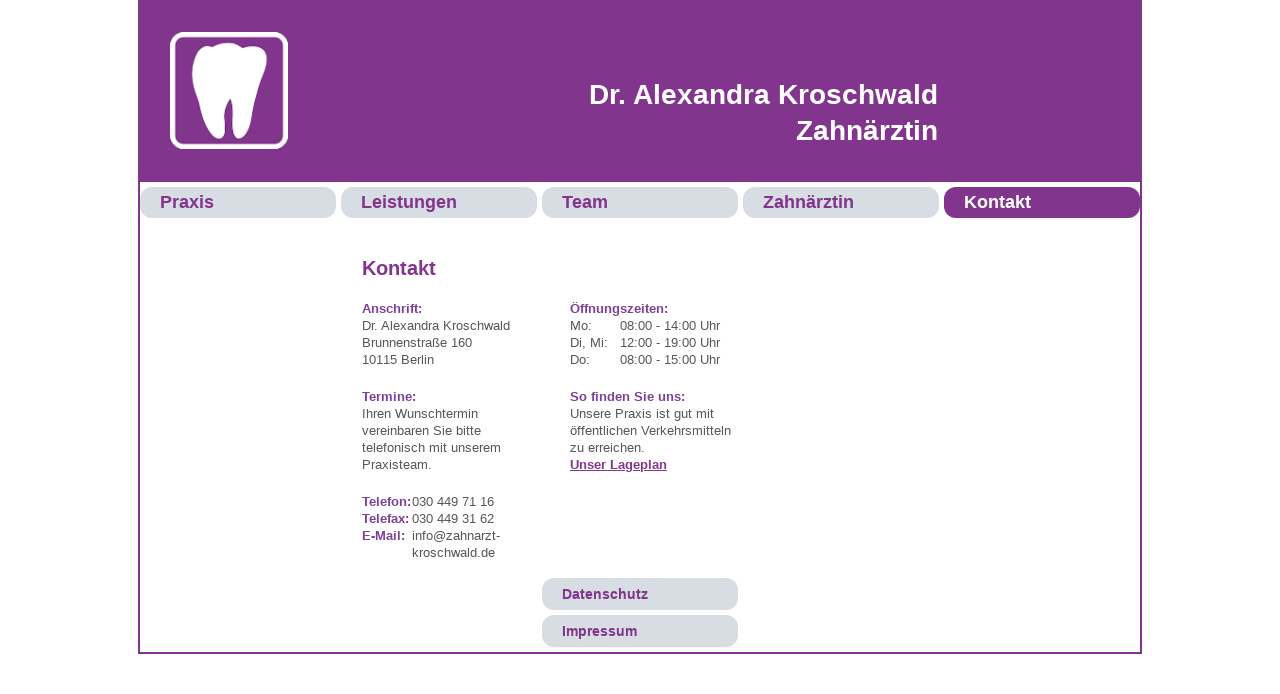

--- FILE ---
content_type: text/html
request_url: http://zahnarzt-kroschwald.de/kontakt-impressum.html
body_size: 3165
content:
<!doctype html>
<html>
<head>
<meta charset="UTF-8">
<meta name="viewport" content="width=device-width, initial-scale=1">
<title>Kontakt und Impressum | Dr. Alexandra Kroschwald | Zahnärztin</title>
<link rel="stylesheet" href="css/style.css" type="text/css" media="screen" />
</head>
	
<body>
	<div id="wrapper">
        <div id="header" class="bg_color">
        	<a href="index.html"><img src="images/logo_zahnarzt_kroschwald.gif" /></a>
        	<p> Dr. Alexandra Kroschwald <br/>
           	Zahnärztin
           </p>
        </div>
        <div id="navi">
        	<ul>
            <li><a href="index.html">Praxis</a></li>
           	<li><a href="leistungen.html">Leistungen</a></li>
           	<li><a href="team.html">Team</a></li>
          	<li><a href="zahnaerztin.html">Zahnärztin</a></li>
            <li class="last" ><a class="active" href="kontakt-impressum.html">Kontakt</a></li>
        	</ul>
        </div>
        <div id="content" class="drei-spaltig">
        	<h1> Kontakt </h1>
			<div class="container float-left info">
            	<p><strong>Anschrift:</strong><br/>
    Dr. Alexandra Kroschwald<br/>
    Brunnenstraße 160<br/>
    10115 Berlin
            </p>
            <p><strong>Termine:</strong><br/>
    Ihren Wunschtermin vereinbaren
    Sie bitte telefonisch mit unserem Praxisteam.
            </p>
            <div class="float-left info zeiten-left">
                <p><strong>Telefon:<br/>
                Telefax:<br/>
                E-Mail:</strong>
                </p>
              </div> 
              <div class="float-left info zeiten-right">
              		<p>030 449 71 16 <br/>
                 030 449 31 62 <br/>
                 <a class="invisible-link" href="mailto:info@zahnarzt-kroschwald.de">info@zahnarzt-kroschwald.de</a>
                 </p>
              </div>
           </div>
           <div class="container float-left info">
           	<p class="no-padding-bottom"><strong>Öffnungszeiten:</strong>
            	</p>
    				<div class="float-left info zeiten-left">
                    <p class="no-padding-top">Mo:<br/>
                    Di, Mi:<br/>
                    Do:</p></div> 
                  <div class="float-left info zeiten-right">
                  <p class="no-padding-top">08:00 - 14:00 Uhr<br/>
     12:00 - 19:00 Uhr<br/>
     08:00 - 15:00 Uhr</p>
    				</div>
                  <div class="clearfix"></div>
            <p><strong> So finden Sie uns: </strong><br/>
            Unsere Praxis ist gut mit öffentlichen Verkehrsmitteln zu erreichen. <br/>
           <strong><a href="anfahrt.html">Unser Lageplan</a></strong>
            </p>
           </div>
           <div class="container float-left info">
           	
             
           </div>
       </div>
       <div class="info">
           
        </div>
        <div id="footer">
         <p style="margin:5px 0">
            <a href="datenschutz.html">Datenschutz</a>
     </p>
     <p style="margin:5px 0">
        <a href="impressum.html">Impressum</a>
     </p>
   </div>
</div>
</body>
</html>


--- FILE ---
content_type: text/css
request_url: http://zahnarzt-kroschwald.de/css/style.css
body_size: 3401
content:
@charset "UTF-8";
/* CSS Document www.gesund-mit-shiatsu.de Nina Fleck 2014 */

* {
	padding: 0px;
	margin: 0px;
}

body {
	font-family: 'Gudea', sans-serif;
	color: #57585b;
}

h1, h2, h3, h4, h5 {
	color: #82358c;
}

h1 {
	padding: 40px 0 10px 0;
	font-size: 20px;
}

p {
	padding-bottom: 10px;
	font-size: 15px;
	line-height: 22px;
}

/*.drei-spaltig img {
	max-width: 100%;
}*/

a {
	color: #82358c;
}

a:hover, a:focus, a.active {
	color: #521868;
}

#wrapper #content .info p.no-padding-bottom {
	padding: 10px 0 0;
}

#wrapper #content .info p.no-padding-top {
	padding: 0 0 10px 0;
}

#content .float-left {
	float: left;
}

.float-right {
	/*position: absolute;
	bottom: 15px;
	right: 10px;*/
	float: right;
	width: 175px;
}
div.padding-bottom {
	padding-bottom: 50px;
}

#content .container {
	margin-right: 28px;
}

#wrapper {
	width: 1000px;
	border: 2px solid #82358c;
	margin: auto;
	position: relative;
	min-height: 650px;
}

#wrapper .info {
	position: absolute;
	bottom: 15px;
}

#wrapper #content .info, #wrapper .float-right {
	position: inherit;
}

#wrapper #content .info p, #wrapper div.team p {
	padding: 10px 10px 10px 0;
}

#wrapper div.team {
	padding-right: 15px;
	padding-top: 76px;
}

#wrapper .info p {
	font-size: 13px;
	width: 170px;
	padding: 0 0 4px 20px;
	line-height: 17px;
}

#wrapper .info p strong {
	color: #7e3f98;
}

img.anfahrt {
	/*background: url(../images/anfahrt.png) no-repeat right bottom;*/
	position: absolute;
	bottom: 0;
	right: 0;
	z-index: 0;
}

.img-full-screen {
	width: 100%;
	text-align: center;
	background-color: #d1d3d4;
	padding: 20px 0;
}

.bg_color {
	background-color: #82358c;
	height: 180px;
}

#header img {
	padding: 30px 0 0 30px;
	width: 118px;
}

#header p {
	float: right;
	color: #fff;
	font-size: 28px;
	font-weight: 700;
	/*letter-spacing: 1px;*/
	text-align: right;
	padding: 75px 202px 0 0;
	line-height: 36px;
}

#navi {
	margin-top: 5px;
}

#navi li {
	float: left;
	width: 196px;
	list-style-type: none;
	background-color: #d7dde2;
	margin-right: 5px;
	border-radius: 12px;
}

#navi li.last {
	margin: 0;
}

#navi li a {
	color: #82358c;
	text-decoration: none;
	padding: 5px 20px;
	display: block;
	font-size: 18px;
	font-weight: 700;
}

#navi li a:hover, #navi li a:focus, #navi li a.active, #footer p a:hover, #footer p a:focus, #footer p a.active {
	color: #fff;
	background-color: #82358c;
	border-radius: 12px;
} 

.zwei-spaltig {
	padding: 30px 404px 30px 222px;
}

.drei-spaltig {
	padding: 30px 150px 30px 222px;
}

a.invisible-link {
	color: inherit;
	text-decoration: none;
}

#content.vita {
	padding: 30px 222px 10px 222px;
}

#content ul {
	padding-left: 20px;
	list-style-position: outside;
}

.vita-left, .vita-right {
	float: left;
}

.vita-left p, .vita-right p {
	padding-bottom: 5px;
}

.vita-left {
	width: 13%;
}

.vita-right {
	width: 87%;
}

.zeiten-left {
	width: 50px;
	float: left;
}

.zeiten-right {
	width: 120px;
	float: left;
}

#footer {
	position: absolute;
	bottom: 0;
	left: 402px;
}

#footer p {
	width: 196px;
	background-color: #d7dde2;
	border-radius: 12px;
	padding-bottom: 0;
}

#footer p a {
	color: #82358c;
	text-decoration: none;
	padding: 5px 20px;
	display: block;
	font-size: 14px;
	font-weight: 700;
}

#footer li {
	float: right;
	width: 196px;
	list-style-type: none;
	background-color: #d7dde2;
	margin-right: 5px;
	border-radius: 12px;
}

.clearfix {
	clear: both;
}